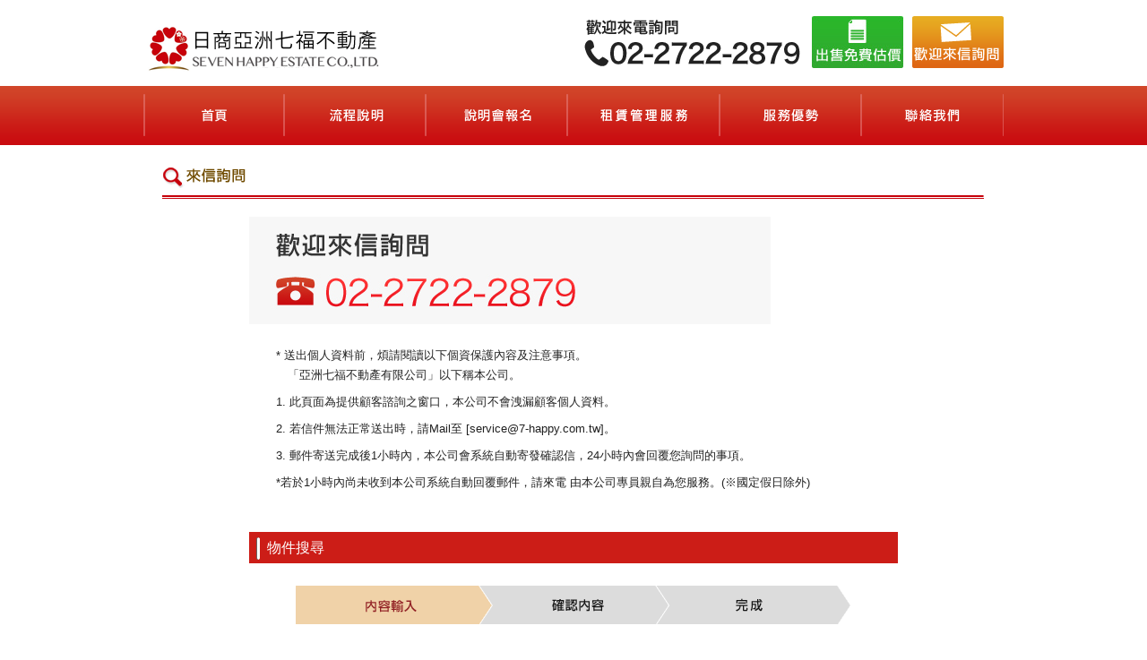

--- FILE ---
content_type: text/html; charset=UTF-8
request_url: http://www.7-happy.com.tw/invest/contact/?b=1050
body_size: 3733
content:
<!DOCTYPE HTML>
<html lang="zh-tw">
<head>
<meta charset="UTF-8" />
<title>物件搜尋｜日商亞洲七福不動產</title>
<meta name="keywords" content="日本,投資用,物件,不動產,小套房,區分所有,收租,台灣,關東,東京," />
<meta name="description" content="物件搜尋｜亞洲七福不動産股?有限公司" />
<link type="text/css" rel="stylesheet" href="../../common/css/base.css" >
<link rel="stylesheet" href="../../common/css/dpcms.css">
<script type="text/javascript" src="../../common/js/smoothscroll.js"></script>
<script src="js/input_check.js"></script>

<!--[if lt IE 9]>
<script src="../../common/js/html5shiv.js"></script>
<![endif]-->

<script type="text/javascript" src="../../common/js/jquery.js"></script>


<script>
  (function(i,s,o,g,r,a,m){i['GoogleAnalyticsObject']=r;i[r]=i[r]||function(){
  (i[r].q=i[r].q||[]).push(arguments)},i[r].l=1*new Date();a=s.createElement(o),
  m=s.getElementsByTagName(o)[0];a.async=1;a.src=g;m.parentNode.insertBefore(a,m)
  })(window,document,'script','https://www.google-analytics.com/analytics.js','ga');

  ga('create', 'UA-86283803-1', 'auto');
  ga('send', 'pageview');

</script>
</head>

<body>
<header id="top">
	<div class="logoarea opa">
		<div class="logobox">
			<p>最貼近台灣人日本不動產投資需求的公司</p>
			<h1><a href="/"><img src="../../common/img/logo.png" alt="亞洲七福不動產股份有限公司"></a></h1>
		</div>
				<a href="/contact/"><img class="right mailposi " src="../../common/img/btn_inquiry.png" width="102" height="58" alt="メールでの聯絡我們
"></a>
				<a href="/pre/"><img class="right mailposi " src="../../common/img/btn_satei.jpg" width="102" height="58" alt="売却価格査定"></a>
				<dl class="head_tel">
			<dt>02-2722-2879</dt>
			<dd>営業時間 10：00～20：00（年中無休）</dd>
		</dl>
	</div>
	<nav>
		<ul>
<li><a href="/" class="gnav_a" title="首頁(ホーム)"> 首頁(ホーム)</a></li>
<li><a href="/flow/" class="gnav_b" title="流程說明(契約の流れ)">流程說明(契約の流れ)</a></li>
<li><a href="/seminar/" class="gnav_c" title="說明會報名(セミナーのご案内)">說明會報名(セミナーのご案内)</a></li>
<li><a href="/service/" class="gnav_d" title="租賃管理服務(賃貸管理サービス)">租賃管理服務(賃貸管理サービス)</a></li>
<li><a href="/company/" class="gnav_e" title="服務優勢(会社案内)">服務優勢(会社案内)</a></li>
<li><a href="/contact/" class="gnav_f" title="聯絡我們
(お問合せ)">聯絡我們(お問合せ)</a></li>
		</ul>
	</nav>
</header>

<div class="wrap mt20">

					<div class="dpcms_box918">
				<h1 id="h1_matomete">物件搜尋</h1>

				<div class="contents2">
		<div class=" mt20 mb20">
		<img src="../../common/img/contact_img02.jpg" ></div>
				<div class="search_merit2">
				<ul>
<li>* 送出個人資料前，煩請閱讀以下個資保護內容及注意事項。<br>
   「亞洲七福不動產有限公司」以下稱本公司。</li>
<li>1. 此頁面為提供顧客諮詢之窗口，本公司不會洩漏顧客個人資料。</li>
<li>2. 若信件無法正常送出時，請Mail至 [service@7-happy.com.tw]。</li>
<li>3. 郵件寄送完成後1小時內，本公司會系統自動寄發確認信，24小時內會回覆您詢問的事項。</li>
<li>*若於1小時內尚未收到本公司系統自動回覆郵件，請來電    由本公司專員親自為您服務。(※國定假日除外)	</li>
				</ul>
				</div>

			<h2 class="ttl01">物件搜尋</h2>
<section class="contactbox">
			<section class="contactinner">
				<div class=" img_center">
				<img src="../../common/img/arrow_01.png" ></div>
				<div class="formtable_area">
				<form action="kakunin.php" method="POST" name="input_form" onSubmit="return Input_Form_Check();">
					<h3 class="ttl02">顧客資訊</h3>

	<table border="0" cellpadding="0" cellspacing="1" class="contact_02">
									<tr>
										<th>姓名<span class="hissu">【必填】</span></th>
										<td><input name="yourname" class="form_05" size="30" type="text" style="background-color:#FFFFFF;" onfocus="this.style.backgroundcolor='#FFFFCC'" onblur="this.style.backgroundColor='#FFFFFF'" onmouseover="this.style.backgroundColor='#FFFFCC'" onmouseout="this.style.backgroundColor='#FFFFFF'" />
											</td>
									</tr>
									<tr>
										<th>性別<span class="hissu">【必填】</span></th>
										<td><ul class="contact_li">
										<li><input type="checkbox" name="gender[]" id="gender[1]" value="先生" /><label for="gender[1]">先生</label></li><li><input type="checkbox" name="gender[]" id="gender[2]" value="小姐" /><label for="gender[2]">小姐</label></li>

										</ul></td>
									</tr>
									<tr>

										<th>聯絡方式<span class="hissu">【必填】</span></th>
										<td><ul class="contact_li">
										<li><input type="checkbox" name="toi[]" id="toi[1]" value="郵件" /><label for="toi[1]">郵件</label></li><li><input type="checkbox" name="toi[]" id="toi[2]" value="電話" /><label for="toi[2]">電話</label></li>

										</ul></td>
									</tr>

									<tr>
										<th>郵件地址</th>
										<td><input name="mail" class="form_05" size="30" type="text" style="background-color:#FFFFFF;" onfocus="this.style.backgroundcolor='#FFFFCC'" onblur="this.style.backgroundColor='#FFFFFF'" onmouseover="this.style.backgroundColor='#FFFFCC'" onmouseout="this.style.backgroundColor='#FFFFFF'" />
											</td>
									</tr>

									<tr>
									<th>聯絡電話</th>
									<td><input name="tel" class="form_05" size="30" type="text" style="background-color:#FFFFFF;" onfocus="this.style.backgroundcolor='#FFFFCC'" onblur="this.style.backgroundColor='#FFFFFF'" onmouseover="this.style.backgroundColor='#FFFFCC'" onmouseout="this.style.backgroundColor='#FFFFFF'" />

											<p>希望聯絡時間</p>
												<p class="hyo_shosai02">
												<select name="time_kara">
														<option value="">▼選擇</option>
														<option value="0">0</option>
														<option value="1">1</option>
														<option value="2">2</option>
														<option value="3">3</option>
														<option value="4">4</option>
														<option value="5">5</option>
														<option value="6">6</option>
														<option value="7">7</option>
														<option value="8">8</option>
														<option value="9">9</option>
														<option value="10">10</option>
														<option value="11">11</option>
														<option value="12">12</option>
														<option value="13">13</option>
														<option value="14">14</option>
														<option value="15">15</option>
														<option value="16">16</option>
														<option value="17">17</option>
														<option value="18">18</option>
														<option value="19">19</option>
														<option value="20">20</option>
														<option value="21">21</option>
														<option value="22">22</option>
														<option value="23">23</option>
														<option value="24">24</option>
													</select>
												　
												時～
												<select name="time_made">
														<option value="">▼選擇</option>
														<option value="0">0</option>
														<option value="1">1</option>
														<option value="2">2</option>
														<option value="3">3</option>
														<option value="4">4</option>
														<option value="5">5</option>
														<option value="6">6</option>
														<option value="7">7</option>
														<option value="8">8</option>
														<option value="9">9</option>
														<option value="10">10</option>
														<option value="11">11</option>
														<option value="12">12</option>
														<option value="13">13</option>
														<option value="14">14</option>
														<option value="15">15</option>
														<option value="16">16</option>
														<option value="17">17</option>
														<option value="18">18</option>
														<option value="19">19</option>
														<option value="20">20</option>
														<option value="21">21</option>
														<option value="22">22</option>
														<option value="23">23</option>
														<option value="24">24</option>
													</select>
												　
												時</p></td>
									</tr>
									<tr>
										<th>聯絡地址</th>
										<td><input name="address" class="form_05" size="30" type="text" style="background-color:#FFFFFF;" onfocus="this.style.backgroundcolor='#FFFFCC'" onblur="this.style.backgroundColor='#FFFFFF'" onmouseover="this.style.backgroundColor='#FFFFCC'" onmouseout="this.style.backgroundColor='#FFFFFF'" />
											</td>
									</tr>
									</table>


					<h3 class="ttl02 mt20">詢問内容</h3>
					<table border="0" cellpadding="0" cellspacing="1" class="contact_02">
									<tr>
										<th>主旨
												<span class="hissu">【必填】</span></th>
										<td><input name="content" class="form_05" size="30" type="text" style="background-color:#FFFFFF;" onfocus="this.style.backgroundcolor='#FFFFCC'" onblur="this.style.backgroundColor='#FFFFFF'" onmouseover="this.style.backgroundColor='#FFFFCC'" onmouseout="this.style.backgroundColor='#FFFFFF'" />
										</td>
									</tr>
									<tr>
										<th>内容</th>
										<td>
												<textarea rows="10" cols="50" name="detail"></textarea></td>
									</tr>
							</table>
					<div class=" imgcen spanblock">
					<span class="mb20"><input type="checkbox" name="agree" id="agree" value="1" />※當您按下確認按鈕後，代表您同意本站之<a href="/privacy/" target="_blank">個人資料保護方針</a></span>
					<!--btn-->
							<input type="image" alt="入力内容を確認する" src="../../common/img/btn_01.jpg" onmouseover="this.src='../../common/img/btn_01_on.jpg'" onmouseout="this.src='../../common/img/btn_01.jpg'"/></div>
									</form>
				</div>
			</section><!--/.contactinner-->
			</section>


			<!--/.contentbox-->

	<!--/.inner--></div>
	<!--/bukkenshosai_box02-->
			</div><!--/box918-->


	</div><!--/.wrapper-->

<div class="page_top"><a href="#top"><img src="../../common/img/btn_totop.gif" alt="このページの先頭に戻る" width="130" height="16"></a></div>
<footer>

<div class="footer_inner">
	<ul>
<li><a href="/"> 首頁</a></li>
<li><a href="/flow/">流程說明</a></li>
<li><a href="/seminar/">說明會報名</a></li>
<li><a href="/service/">租賃管理服務</a></li>
<li><a href="/company/">服務優勢</a></li>
<li><a href="/contact/">聯絡我們</a></li>

	</ul>

	<p class="copyright">公司所在地 : 臺北市信義區光復南路495號8樓之2<br>
電話 : 02-2722-2879 | 傳真 : 02-2722-2239<br>
Copyright &copy; 亞洲七福不動產股份有限公司 All Rights Reserved.</p>
</div>
</footer><!--.footer_inner-->
<div id="fb-root"></div>
<div id="fb-root"></div>
<script>(function(d, s, id) {
  var js, fjs = d.getElementsByTagName(s)[0];
  if (d.getElementById(id)) return;
  js = d.createElement(s); js.id = id;
  js.src = "//connect.facebook.net/ja_JP/sdk.js#xfbml=1&version=v2.7";
  fjs.parentNode.insertBefore(js, fjs);
}(document, 'script', 'facebook-jssdk'));</script>
</body>
</html>


--- FILE ---
content_type: text/css
request_url: http://www.7-happy.com.tw/common/css/base.css
body_size: 8279
content:
@charset "utf-8";
/*-----------------------------------------------
間
-----------------------------------------------*/
/*位置と状態*/
.left{
	float:left;
}
.right{
float:right;
}
.clear{
	clear:both;
}
.cen{text-align:center;}
.r{text-align:right;}
.l{text-align:left;}

.bold{
font-weight:bold;
}
/*余白*/
.m15{ margin:15px;}
.mt5{margin-top:5px;}
.mt10{margin-top:10px;}
.mt15{margin-top:15px;}
.mt18{margin-top:18px;}
.mt20{margin-top:20px;}
.mt30{margin-top:30px;}
.mt05em{margin-top:0.5em;}
.mt1em{margint-top:1em;}
.mtb20{margin:20px 0;}
.mtb15{margin:15px 0;}
.ml1em{ margin-left:1em;}
.ml2em{ margin-left:2em;}
.ml4em{ margin-left:4em;}
.ml50{ margin-left:50px;}
.mb10{ margin-bottom:10px;}
.mb15{ margin-bottom:15px;}

.mb20{ margin-bottom:20px;}
.mb30{ margin-bottom:30px;}
.mb23{ margin-bottom:23px;}
.mb05em{margin-bottom:0.5em;}
.mb1em{margin-bottom:1em;}
.mb2em{margin-bottom:2em;}
.mb3em{margin-bottom:3em;}
.mr10{ margin-right:10px;}
.mr20{ margin-right:20px;}

.mlr20{
	margin-left:20px;
	margin-right:20px;
	}
.pb1em{padding-bottom:1em;}
.pb2em{padding-bottom:2em;}

.pt05em{padding-top:0.5em;}
.pt10{ padding-top:10px}
.pt20{ padding-top:20px}
.f14{font-size:14px;}
.f16{font-size:16px;}

.btnposi{
	margin:3em auto;
	text-align:center;
	display:block;
	}

.pem p{
	margin-bottom:1em;}
/*-----------------------------------------------
キーワード検索結果
-----------------------------------------------*/
.gsc-control-cse .gs-spelling,
.gsc-control-cse .gs-result .gs-title,
.gsc-control-cse .gs-result .gs-title * {
font-size: 15px !important;
line-height:20px;
padding-bottom:5px;
}
/*-----------------------------------------------
初期リセット
-----------------------------------------------*/
article, aside, dialog, figure, footer, header, menu, nav, section{
display: block;
margin:0;
padding:0;
}
body{
width:100%;
min-width:960px;
line-height:1.7;
font-size:13px;
padding:0;
margin:0;
font-family:Verdana,Arial,"メイリオ",Meiryo,"ヒラギノ角ゴPro W3","Hiragino Kaku Gothic Pro","ＭＳ Ｐゴシック", 'PMingLiU',sans-serif;
color:#222;
}

ul, ol, dl,dt,dd,div,ol,ul,li{
padding: 0;
margin: 0;
}
h1, h2, h3, h4, h5, h6, p{
margin:0;
padding:0;
font-weight:normal;
font-size:100%;
}
li{list-style-type:none;}

textarea{font-size:100%;}

a{outline:none;border:0;}

img{vertical-align: middle;border:0;}

.opa a:hover img{
	opacity:0.5;
	filter: alpha(opacity=50);
	-ms-filter: "alpha( opacity=50 )";
}

a:hover img,
input[type="image"]:hover{
	opacity:0.5;
	-moz-opacity: 0.5;
	filter: alpha(opacity=50);
	-ms-filter: "alpha( opacity=50 )";
}



a:link{
color:#1b71b8;
text-decoration:underline;
}
a:visited{
color:#1b71b8;
text-decoration:underline;
}
a:hover{
color:#e50202;
text-decoration:underline;
}
a:active{
color:#1b71b8;
text-decoration:underline;
}
table {
	border-collapse:collapse;
	border-spacing:0;
}
input[type=radio],
input[type=checkbox] {
display: inline-block;
margin-right: 3px;
}
/*-----------------------------------------------
header
-----------------------------------------------*/
header{
	width:100%;
	height:162px;
	margin:0 auto;
	background-color:#fff;
}
.logoarea{
	width:960px;
	height:82px;
	overflow:hidden;
	margin:0 auto 14px auto;
}
.logobox{
	width:350px;
	float:left;}
.logobox p{
	font-size:12px;
	margin:5px 0 0 0;
	line-height:13px;
	color:#FFFFFF;
	margin-bottom:5px;
	}
.tantou{
	text-indent:100%;
	white-space:nowrap;
	overflow:hidden;
	width:220px;
	height:80px;
	background:url(../img/tantou.png) no-repeat;
	float:right;
	margin-top:12px;
	}
.head_tel{
	text-indent:100%;
	white-space:nowrap;
	overflow:hidden;
	width:248px;
	height:80px;
	background:url(../img/head_tel.png) no-repeat;
	float:right;
	margin:18px 0 0 10px;
	}
.topbtnarea ul{
	overflow:hidden;
	clear:both;
	height:24px;
	margin:0 0 0 7px;
	}
.topbtnarea li{
	float:left;
	margin:0 8px 0 0;
}
.mailposi{
	margin:18px 0 0 10px;
}
/*ナビ*/
nav{
	width:100%;
	margin:0 auto;
	height:66px;
	background:url(../img/nav_bg.png) repeat-x;
}

nav ul{
	clear: both;
	width: 960px;
	height: 40px;
	margin:0 auto;
	text-align:center;
	display:block;
}
nav ul li {
	float: left;
	height: 40px;
}


/*CSSスプライト使用*/
nav ul li a {
	display: block;
	height: 66px;
	background: url(../img/nav.png) no-repeat;
	text-indent: 100%;/*要素の幅分*/
	white-space: nowrap;/*改行禁止ではみ出させる*/
	overflow: hidden;/*はみ出た分を非表示*/
}

nav ul li a.gnav_a{
	width:158px;
	background-position: 0 0;
}
nav ul li a.gnav_a:hover {
	background-position: 0 -66px;
}

nav ul li a.gnav_b{
	width:158px;
	background-position: -158px 0;
}
nav ul li a.gnav_b:hover {
	background-position: -158px -66px;
}

nav ul li a.gnav_c{
	width:158px;
	background-position: -316px 0;
}
nav ul li a.gnav_c:hover {
	background-position: -316px -66px;
}

nav ul li a.gnav_d{
	width:170px;
	background-position: -474px 0;
}
nav ul li a.gnav_d:hover {
	background-position: -474px -66px;
}

nav ul li a.gnav_e{
	width:158px;
	background-position: -644px 0;
}
nav ul li a.gnav_e:hover {
	background-position: -644px -66px;
}

nav ul li a.gnav_f{
	width:158px;
	background-position: -802px 0;
}
nav ul li a.gnav_f:hover {
	background-position: -802px -66px;
}



/*-----------------------------------------------
top
-----------------------------------------------*/
.mainimg{
	margin-right:auto;
	margin-left:auto;
	display:block;
	}
.news{
	border:solid 1px #CCC;
-moz-border-radius: 5px;
-webkit-border-radius: 5px;
-o-border-radius: 5px;
-ms-border-radius: 5px;
margin-bottom:30px;
margin-right:19px;
}

.newsttl{
background: -webkit-gradient(linear, left top, left bottom, color-stop(0.87, #e1e1e0), color-stop(0.00, #FFF));
background: -webkit-linear-gradient(top, #FFF 0%, #e1e1e0 87%);
background: -moz-linear-gradient(top, #FFF 0%, #e1e1e0 87%);
background: -o-linear-gradient(top, #FFF 0%, #e1e1e0 87%);
background: -ms-linear-gradient(top, #FFF 0%, #e1e1e0 87%);
background: linear-gradient(to bottom, #FFF 0%, #e1e1e0 87%);
			-moz-border-top-left-radius: 5px;
		 -webkit-border-top-left-radius: 5px;
	   -o-border-border-top-left-radius: 5px;
-ms-border-radiusborder-top-left-radius: 5px;

	 -moz-border-top-right-radius: 5px;
  -webkit-border-top-right-radius: 5px;
-o-border-border-top-right-radius: 5px;
	  -ms-border-top-right-radius: 5px;
padding:10px;
}
/*最新情報*/
.topics{
	margin-bottom:30px;}

.topics h2{
	margin:0 24px 20px 0;
	width:726px;
	height:50px;
	background:url(../../img/contents_topics.jpg) no-repeat;
	}
.hiduketxt{
	margin:20px 24px 10px 10px;
}
.scrollw{
	overflow:auto;
	width:700px;
	height:250px;
}
.hiduketxt dl{
	margin:10px;
	line-height:1.5;
}
.hiduketxt dt{
	background-color:#e0ebfa;
	clear:both;
	float:left;
	width:7em;
	margin:0 0 1em;
	padding-left:0.5em;
}
.hiduketxt dd{
	margin:0 0 1em;
	border-bottom:1px dashed #aaa;
	padding:0 0 1em 8.5em;
}

.hiduketxt dd:last-child{
	border-bottom:none;}

.hiduketxt dd a:link{color:#1b71b8; text-decoration: underline;}
.hiduketxt dd a:visited{color:#1b71b8;text-decoration:underline;}
.hiduketxt dd a:hover{color:#1b71b8;text-decoration:none;}
.hiduketxt dd a:active{color:#1b71b8;text-decoration:underline;}

/*お客様の声*/
.voice{
	margin:5px 0 30px 0;}
.ttlvoice{
	width:724px;
	height:71px;
	margin:0 0 5px 0;
	background:url(../img/top_ttl_voice.png) no-repeat;
	text-indent:100%;
	white-space:nowrap;
	overflow:hidden;

}
.area_voice{
	width:724px;
	overflow:hidden;
	margin:0 10px 0 4px;
}
.area_voice img{
	margin:6px 2px;
}
.area_voice ul li{
	width:230px;
	height:243px;
	display:inline-block;
	margin:0 12px 0 0;
}
.area_voice ul li:last-child{
	margin-right:0;}

.area_voice ul li img{
	width: 100%;
}
.area_voice dl{
	margin:0 8px 8px 8px;
	font-size:12px;
}

.area_voice dt{
	margin:0.2em 0 0.5em 0;
	width: 9em;
	padding-left: 5px;
}
.area_voice dd{
	margin-bottom: 0.8em;
}
.othert_voice{
	margin:10px 0;
	text-align:right;
}
div.s_osusume{
border:2px solid #c6efb4;
padding:2px;
}

/*最新物件*/
.newbukken{
	width:724px;
	margin:0 0px 35px 0;
	overflow:hidden;
}

.ttlnewbukken{
	width:724x;
	height:71px;
	margin:0 0 0 0;
	background:url(../img/top_whats_new.png) no-repeat;
	margin-bottom:5px;
	text-indent:100%;
	white-space:nowrap;
	overflow:hidden;
	}

.bukken_00 {
	overflow:hidden;
	width:714px;
	margin-left:10px;
	letter-spacing: -0.4em;
}
.bukken_00 .title{
	margin-bottom: 7px;
	padding-left: 7px;
	border-left: 3px solid #C8000B;
	font-size: 0.9em;
	line-height: 1.2;
	text-align: left;
	height:28px;
	
}
.bukken_img {
	width: 100%;
}
.bukken_img td {
	text-align:center;
	width:154px;
	height:115px;
	vertical-align:middle;
}
.bukken_img td a{
	display: table-cell;
	width: 154px;
	height: 154px;
	padding: 5px;
	border: 1px solid #ddd;
	vertical-align: middle;
	text-align: center;
}
.bukken_img td a img{
	max-width: 154px;
	max-height:154px;
	width: auto;
	height: auto;
	}
.bukken_00 li {
	position: relative;
	display: inline-block;
	width:170px;
	padding:3px 0 35px;
	margin:8px 4px 20px 4px;
	vertical-align: top;
	letter-spacing: normal;
}
.bukken_00 li .btn-detail{
	position: absolute;
	bottom:0;
	left:0;
}
.bukken_01 {
	color:#003366;
	font-size:11px;
	line-height:13px;
	padding:3px;
	margin:3px 0 0 0;
}
.bukken_01 p{
	line-height: 1.5;
}
.bukken_top{
	border-bottom:1px dotted #ccc;
}
.bukken_02 {
	color:#333;
	font-size:10px;
	height:30px;
	padding:3px;
}
.bukken_03 {
	width:165px;
	overflow:hidden;
	margin-bottom:3px;
	margin-top: 5px;
}
.bukken_03_l {
	float:left;
	width:110px;
	height:auto;
	line-height:16px;
	margin-top:2px;
}
.bukken_03_l p {
	color:#C00;
}
.bukken_03_l span {
	font-weight:bold;
	font-size:16px;
}
.bukken_03_r {
	float:right;
	width:42px;
	height:auto;
	font-size:10px;
	margin:5px 0 0 0;
}
.bukken_04{
	height:22px;
	border-left: solid 4px #0069c8;
	font-size:12px;
	font-weight:bold;
	line-height:13px;
	padding-left:5px;
	margin-bottom:4px;}
/*topics*/
.topicsbox{
	background-color:#FDF5EA;
	margin-bottom:30px;
	text-align:center;
	}

.topicsbox dl{
width:700px;
overflow:hidden;
padding:10px 0 20px 0;
text-align:left;
margin:0 0 0 10px;
}
.topicsbox dl dt{
clear:both;
float:left;
width:90px;
margin:0 0 6px 14px;
}

.topicsbox dl dd{
margin:0 0 4px;
border-bottom:1px dotted #ddd;
padding:0 0 6px 90px;

}
	.topicsbox dl dd:last-child{/*最後のdd下線消す*/
	margin:0 0 4px;
	border-bottom:none;
	padding:0 0 2px 90px;
	}
			
.ttl_topics{
	width:724px;
	height:73px;
	background:url(../img/ttl_topics.png) no-repeat;
	}
.ttl_topics a{
	float:right;
	margin:30px 60px 0 0;
	font-size:13px;
	}	
.ttl_topics a:link{color:#C8000B; text-decoration: underline;}
.ttl_topics a:visited{color:#C8000B; text-decoration:underline;}
.ttl_topics a:hover{color:#C8000B; text-decoration: none;}
.ttl_topics a:active{color:#C8000B; text-decoration:underline;}	


.topicsarea{
	text-align:left;
	overflow:hidden;
	padding:10px;
	}
/*top検索*/
.top_search{
	width:724px;
	font-size:12px;
	overflow:hidden;
}

.top_search p{
	text-align:left;
	margin:10px;
	line-height:20px;
}
.line_searcharea{
	width:354px;
	margin:0 16px 0 0;
	float:left;
}

.ttl_line_searcharea{
	width:354x;
	height:40px;
	margin:0 0 15px 0;
	background:url(../img/contents_line_search.jpg) no-repeat;
}

.easy_search_area{
	width:354px;
	float:left;
	overflow:hidden;
}

.ttl_easy_search_area{
	width:354x;
	height:40px;
	margin:0 0 15px 0;
	background:url(../img/contents_easy_search.jpg) no-repeat;
}

.easy_searchform_bg{
	height:378px;
}
.easy_search_area h3{
	width:354x;
	height:28px;
	text-indent:100%;
	white-space:nowrap;
	overflow:hidden;
}

.line{
background:url(../img/l_ennsen_eki.jpg) no-repeat;
}

.shiryou{
background:url(../img/l_siryou.jpg) no-repeat;
}

.madoritype{
background:url(../img/l_madori.jpg) no-repeat;
}

.bukkentype{
background:url(../img/l_bukkenntype.jpg) no-repeat;
}

.mar12{
	margin:12px;
}

.form_01{
	width:150px;
	border: solid 1px #d8d8d8;
	font-size:12px;
	padding:3px;
}

.form_02{
	width:100px;
	border: solid 1px #d8d8d8;
	font-size:12px;
	padding:3px;
}
.form_03{
	font-size:12px;
	line-height:15px;
}

.form_04{
	width:204px;
	color:#aaa;
	border: solid 1px #d8d8d8;
	font-size:12px;
	line-height:12px;
	padding:6px 3px;
	height:18px;
}

.form_05{
	font-size:13px;
	line-height:18px;
	padding:0px 3px;
	height:24px;
}
.form_06{
	font-size:13px;
	line-height:18px;
	padding:10px 3px;
	height:24px;
	margin-top:5px;
}
.keyword_search{
	width:723px;
	height:42px;
	margin:18px 0 28px 0;
	background:url(../img/contents_keyword.jpg) no-repeat;
	overflow:hidden;
}

/* form */

button, fieldset, form, input, label, legend, select, textarea {
	font-family:inherit;
	font-size:100%;
	font-style:inherit;
	font-weight:inherit;
	margin:0;
	padding:0;
	vertical-align:middle;
}

.formw{	margin:5px 10px 0 370px;}
.kodawari_search{
	width:750px;
	overflow:hidden;}

.kodawari_search h2{
	margin:0 24px 20px 0;
	width:726x;
	height:50px;
	background:url(../../img/contents_high_quality.jpg) no-repeat;
	}

.kodawari_search ul{
	}

.kodawari_search li{
	float:left;
	width:354px;
	margin:0 18px 18px 0;
}

.kodawari_search li p{
	font-size:12px;
	line-height:20px;
	}

.kodawari_search li a:link{color:#1b71b8; text-decoration: underline;}
.kodawari_search li a:visited{color:#1b71b8;text-decoration:underline;}
.kodawari_search li a:hover{color:#1b71b8;text-decoration:none;}
.kodawari_search li a:active{color:#1b71b8;text-decoration:underline;}
/*main*/
.block{
  width:100%;
  position: relative;
  overflow: hidden;
  height: 380px;
}
.inner{
  width: 1280px;
  height: 380px;
  position: absolute;
  left: 50%;
  margin-left: -640px;
}
/*-----------------------------------------------
共通
-----------------------------------------------*/
.ttl01{	background:url(../img/deco_l.png) no-repeat 5px 5px;
	background-color:#CC1D17;
	height:35px;
	padding:0 0 0 20px;
	color:#FFF;
	font-size:16px;
	line-height:35px;
	}
.ttl02{
	background:#FDF6DC;
	border-left:7px solid #CC1D17;
	padding:.3em .9em;
	margin:0 0 10px 0;
	font-size:14px;
	border-bottom:1px dotted #ccc;
	color:#222;
	font-weight:bold;
	text-align:left;
	}
.ttl03{
	padding: 3px 10px;
	border: 2px solid #CC1D17;
	background-color: #FADDDE;
	color: #CC1D17;
	-webkit-border-radius: 5px;
	-moz-border-radius: 5px;
	-ms-border-radius: 5px;
	-o-border-radius: 5px;
	border-radius: 5px;
	margin-bottom: 10px;
	display: inline-block;
	}
.ttl04{	background:url(../img/icon.png) no-repeat 0px 0px;
	height:31px;
	padding:0 0 0 35px;
	color:#CC1D17;
	line-height:30px;
	font-size:22px;
	font-weight:bold;

	}
.ttl05{
	color:#CC1D17;
	font-size:120%;
	font-weight:bold;
	}
.ttl06{	background:url(../img/deco_l.png) no-repeat 5px 12px;
	background-color:#CC1D17;
	padding:5px 0 5px 20px;
	color:#FFF;
	font-size:16px;
	line-height:22px;
	}
.spanblock span{
	display:block;
	}
.path {
	width: 960px;
	height: 20px;
	line-height: 20px;
	font-size: 12px;
	margin: 10px auto;
	text-align: right;
}
.notxt{
	text-indent:100%;
	white-space:nowrap;
	overflow:hidden;}
.pem p{
	margin-bottom:1em;}
.imgcem{
	text-align:center;
	display:block;
	margin-right:auto;
	margin-left:auto;
	}
.wrapper{
	width:960px;
	margin:0 auto 2em auto;
	overflow:hidden;
}
.contents{
	float:left;
	width:724px;
}
.contents2
{
	margin:0 auto;
	width:724px;
}
.pan {
width: 960px;
height: 40px;
line-height: 40px;
font-size: 11px;
}
/*-----------------------------------------------
footer
-----------------------------------------------*/
footer{
clear:both;
width:100%;
}
.footer_inner{
width:100%;
margin:0 auto;
background-color:#e6e6e6;
}
	.page_top{/*このページのトップへ*/
	width:960px;
	margin:0 auto;
	text-align:right;
	display:block;

	}
	.page_top img{
		float:right;
	width:130px;
	height:16px;
	margin:0 0 10px 0;
		}
.footer_inner ul{
width:960px;
clear:both;
margin:0 auto;
display:block;
text-align:center;
padding:10px 0;
}
.footer_inner ul li{
	display:inline-block;
}
.footer_inner ul li a{
padding:0 12px 0;
border-right:1px solid #666;
font-size:11px;
color:#666;
}
	.footer_inner ul li:first-child{
	border-left:1px solid #666 ;
	font-size:11px;
	display:inline;
	}
.footer_inner ul li a:link{color:#666; text-decoration:none;}
 .footer_inner ul li a:visited{color:#666;text-decoration:none;}
 .footer_inner ul li a:hover{color:#933;text-decoration: underline;}
 .footer_inner ul li a:active{color:#666;text-decoration:none;}

.copyright{
clear:both;
color:#fff;
text-align:center;
font-size:11px;
line-height:18px;
background-color:#C8000B;
padding:10px;
}

/*-----------------------------------------------
sidemenu
-----------------------------------------------*/
.sidemenu{
	float:right;
	width:214px;
	overflow:hidden;
}

.sidemenu img{
	margin:0 0 20px 0;
}

.sidemenu_inner{
	padding:0 0 15px 0;
}
.sidemenu_inner dl{
	margin:0 0 25px 0;
}
.sidemenu_inner dt{
	height:38px;
}
.sidemenu_inner dd{
	border-bottom:1px dashed #999;
	font-size:12px;
	height:30px;
	background:url(../img/triangle.png) no-repeat 3px 8px;
	padding:0 5px 0 20px;
	margin:10px 0 0 0;
}

.sidemenu_inner dd.b110{
	font-weight:bold;
	font-size:110%;
}

.sidemenu_inner dd.redb{
	font-weight:bold;
	font-size:110%;
	color:#FF0000;
}

.sidemenu_inner dd.redb a:link{color:#f00; text-decoration: none;}
.sidemenu_inner dd.redb a:visited{color:#f00; text-decoration:none;}
.sidemenu_inner dd.redb a:hover{color:#990000;text-decoration:underline;}
.sidemenu_inner dd.redb a:active{color:#f00; text-decoration:none;}

.sidemenu_inner dd span {
	background:url(../img/icon_osusume.png) no-repeat 0 -2px;
	margin:0 1px 0 0;
	height:27px;
	width:63px;
	white-space: nowrap;
	text-indent: 100%;
	overflow: hidden;/*テキスト非表示*/
	display:block;
	float:right;
}

.sidemenu_inner dd span.osusume02 {
	background:url(../img/icon_osusume02.png) no-repeat 0 -1px;
	margin:0 0px 0 0;
	height:28px;
	width:73px;
	white-space: nowrap;
	text-indent: 100%;
	overflow: hidden;/*テキスト非表示*/
	display:block;
	float:right;
}

.sidemenu_inner dd span.osusume03{
	background:url(../img/icon_osusume.png) no-repeat 0 -2px;
	margin:0 33px 0 0;
	height:27px;
	width:63px;
	white-space: nowrap;
	text-indent: 100%;
	overflow: hidden;/*テキスト非表示*/
	display:block;
	float:right;
}

.sidemenu_inner dd.notborder{
	border-bottom:none;
	}

.redb{
	font-weight:bold;
	font-size:110%;
	color:#FF0000;}

.sidemenu_inner dd a:link{color:#003f63; text-decoration: underline;}
.sidemenu_inner dd a:visited{color:#003f63; text-decoration: underline;}
.sidemenu_inner dd a:hover{color:#990000;text-decoration:underline;}
.sidemenu_inner dd a:active{color:#003f63; text-decoration: underline;}

.oyakusoku{
	width:198px;
	border:solid 1px #fe7e00;
	background-color:#fff6d9;
	margin-bottom:20px;
}

.greeting_text{
	padding:12px 10px 15px 10px;
	font-size:12px;
	text-align:left;
}

.greeting_text p{
	margin-bottom:1em;
}
.borderg{
	border:solid 1px #1a9806;
}
.greeting,
.tokuchou{
	margin-bottom:20px;
}
.ttlgreeting{
	background:url(../img/ttlgreeting.jpg) no-repeat;
	width:214px;
	height:36px;
	text-indent:100%;
	white-space:nowrap;
	overflow:hidden;
}

.borderg{
	border:solid 1px #1a9806;
}

.greetingbg{

text-align:center;
}

.ttltokuchou{
	background:url(../img/ttltokuchou.png) no-repeat;
	width:214px;
	height:58px;
	text-indent:100%;
	white-space:nowrap;
	overflow:hidden;
}

.tokuchoubg img,
.greetingbg img
{
	text-align:center;
	margin-bottom:0px;
	margin-left:auto;
	margin-right:auto;
	display:block;}

.tokuchoubg{
	background-color:#f4e0e7;
	width:204px;
padding:5px;
	}

.tokuchoutxt{
	margin:5px;
	line-height:1.5;}
.tokuchoutxt li{
	font-size:12px;
	line-height:1.7;
	padding-left:1.5em;
text-indent:-1.5em;
margin-bottom:0.2em;
	}

/*-----------------------------------------------
下層
-----------------------------------------------*/
/*ttl*/
.ttl_sitemap{
	width:724px;
	height:100px;
	background:url(../img/ttl_sitemap.png) no-repeat;
	text-indent:100%;
	white-space:nowrap;
	overflow:hidden;
	margin-top:6px;
	margin-bottom:20px;
	}
.ttl_contact{
	width:724px;
	height:100px;
	background:url(../img/ttl_contact.png) no-repeat;
	text-indent:100%;
	white-space:nowrap;
	overflow:hidden;
	margin-top:6px;
	margin-bottom:20px;
	}
.ttl_owner{
	width:724px;
	height:166px;
	background:url(../img/ttl_owner.jpg) no-repeat;
	text-indent:100%;
	white-space:nowrap;
	overflow:hidden;
	margin-bottom:20px;
	}
.ttl_voice{
	width:724px;
	height:166px;
	background:url(../img/ttl_voice.jpg) no-repeat;
	text-indent:100%;
	white-space:nowrap;
	overflow:hidden;
	margin-bottom:20px;
	}
.ttl_news{
	width:724px;
	height:166px;
	background:url(../img/ttl_news.jpg) no-repeat;
	text-indent:100%;
	white-space:nowrap;
	overflow:hidden;
	margin-bottom:20px;
	}
.ttl_flow{
	text-indent:100%;
	white-space:nowrap;
	overflow:hidden;
	height:1px;

	/*
	width:724px;
	height:100px;
	background:url(../img/ttl_flow.png) no-repeat;
	margin-top:6px;
	margin-bottom:20px;
	*/
	}
.ttl_topic{
	width:724px;
	height:100px;
	background:url(../img/ttl_topic.png) no-repeat;
	text-indent:100%;
	white-space:nowrap;
	overflow:hidden;
		margin-top:6px;
	margin-bottom:20px;
	}	
.ttl_privacy{
	width:724px;
	height:100px;
	background:url(../img/ttl_privacy.png) no-repeat;
	text-indent:100%;
	white-space:nowrap;
	overflow:hidden;
		margin-top:6px;
	margin-bottom:20px;
	}
.ttl_company{
	text-indent:100%;
	white-space:nowrap;
	overflow:hidden;
	height:6px
/*/
	width:724px;
	height:100px;
	background:url(../img/ttl_company.png) no-repeat;
		margin-top:6px;
	margin-bottom:20px;*/
	}
.ttl_service{
	width:724px;
	height:100px;
	background:url(../img/ttl_service.png) no-repeat;
	text-indent:100%;
	white-space:nowrap;
	overflow:hidden;
		margin-top:6px;
	margin-bottom:20px;
	}
.ttl_seminar{
	width:724px;
	height:100px;
	background:url(../img/ttl_seminar.png) no-repeat;
	text-indent:100%;
	white-space:nowrap;
	overflow:hidden;
		margin-top:6px;
	margin-bottom:20px;
	}
.ttl_voice{
	width:724px;
	height:100px;
	background:url(../img/ttl_voice.png) no-repeat;
	text-indent:100%;
	white-space:nowrap;
	overflow:hidden;
		margin-top:6px;
	margin-bottom:20px;
	}
.ttl_search	{
	width:724px;
	height:166px;
	background:url(../img/ttl_search.jpg) no-repeat;
	text-indent:100%;
	white-space:nowrap;
	overflow:hidden;
	margin-bottom:20px;
	}
.contactbox {

	padding: 5px;
	margin-bottom: 30px;
}
.contact_ttl01{
	background:url(../img/contact_ttl01.jpg) no-repeat 0 0;
	width:690px;
	height:40px;
	margin:0 0 20px 0;
	padding:0 4px 0 30px;
	color:#C8000B;
	font-size:16px;
	line-height:40px;
	font-weight:bold;
	}
.company_ttl02{
	background:url(../img/company_ttl02.jpg) no-repeat 0 0;
	width:690px;
	height:40px;
	margin:0 0 20px 0;
	padding:0 4px 0 30px;
	color:#C8000B;
	font-size:16px;
	line-height:40px;
	font-weight:bold;
	}

.contact_ttl01 span,
.company_ttl02 span,
.company_ttl02 span,
.company_ttl02 span{
	font-weight:normal;
	font-size:12px;
	float:right;
	display:inline-block;
	}

.companytable {
	width:100%;
	margin-bottom:20px;
}

.companytable th {
	font-weight: bold;
	color:#666666;
	width:20%;
	text-align: left;
	line-height: 1.5;
	vertical-align: top;
	background-color:#F9EAEF;
	padding:10px 7px;
	border-bottom:1px solid #ddd;

}
companytable th:after {
	content: "";
	background-color: #fff;
	position: absolute;
	left: 0px;
	top:-3px;
	bottom: -3px;
	height: 2px;
	width: 100%;
	padding:3px;

}
companytable th span{
	display:block;
	padding:10px 7px;
	background-color:#F9EAEF;
	margin:3px;
	}
.companytable td {
	padding: 10px;
	vertical-align: middle;
	background-color: #fff;
	line-height: 1.75em;
	text-align:left;
	border-bottom:1px solid #eee;
}
.ownerbox,
.messagebox{
	margin-bottom:20px;
	overflow:hidden;
	}

.messageboxl{
	float:left;
	width:220px;
	}
.messagebox img{
	width:200px;
	margin-right:20px;
	text-align:left;
	float:left;}
.messageboxr{
	float:left;
	width:504px;
	}
/**/
.aboutbox p{
	margin-bottom:1em;
	}
.aboutbox dl{
	}

.aboutbox dl dt{
	color:#870C15;
	font-size:110%;
	}
.aboutbox dl dd{
	margin-left:1.5em;
	margin-bottom:1.5em;
	overflow:hidden;
	}

.imgr img{
	vertical-align:top;
	float:right;
	margin:0 0 20px 20px;
}
.mapposi{
	height:300px;
	vertical-align:top;
	}
.mapposi img{
	margin:0;
	padding:0;
		vertical-align:top;

	}
.abouttable {
	width:100%;
	margin-bottom:20px;
}

.abouttable th {
	font-weight: bold;
	color:#333;
	width:20%;
	text-align: left;
	line-height: 1.5;
background-color:#eee;
	vertical-align: middle;
	border-bottom:1px solid #ccc;
}
.abouttable th p{
	display:block;
	margin:3px;
	padding: 7px;
	}
.abouttable td {
	padding: 10px;
	vertical-align: middle;
	background-color: #fff;
	line-height: 1.75em;
	text-align:left;
	border-bottom:1px solid #ccc;
}



/*-----------------------------------------------
お問合せ
-----------------------------------------------*/

.contactbox2,
.contactbox .contactbox_inner{
	padding:14px 0;
	background:#fff;
}
.oisogiposi{
	margin:0 0 0 10px;
}
.oisogiposi2{
	margin:0 0 0 120px;
}
.contactinin2{
	width:582px;
	height:174px;
	margin:10px auto;
	background:url(../img/contact_img.jpg) no-repeat;
	text-indent:100%;
	white-space:nowrap;
	overflow:hidden;
}
.contactinin{
	width:582px;
	height:174px;
	margin:10px auto;
	background:url(../img/contact_img02.jpg) no-repeat;
	text-indent:100%;
	white-space:nowrap;
	overflow:hidden;
}

.search_merit{
	margin:0 0 0 30px ;
}
.search_merit ul {
}
.search_merit li {
	list-style-type:disc;
	padding:4px 0;
}

.search_merit2{
	margin:0 0 40px 30px ;
}
.search_merit2 ul {
}
.search_merit2 li {
	padding:4px 0;
	padding-left:1em;
text-indent:-1em;
}

.formtable_area{
	text-align:center;
	margin:0 auto 30px auto;
	padding:14px 0 0 0;
}
.formtable_area p{
	text-align:left;
	}
.signarea{
	margin:0 20px 20px 20px;
	padding-top:10px;
}
.signarea ul{}

.signarea li{
	background-color:#FFC;
	padding:10px;
	margin-bottom:10px;
	overflow:hidden;
}
.signarea li img{
	margin-right:20px;
	float:left;
	background-color:#FFF;
	text-align:center;
	width:115px;
	}
.signarea li p{
	float:left;
	line-height:1.6;
	width:440px;
	text-align:left;
}
.imgcen{
	margin-left:auto;
	margin-right:auto;
	text-align:center;
	display:block;}
.img_center{
	text-align:center;
	padding:20px 0 ;
}
.contact_02 {
	width:630px;
	border:1px solid #aaa;
	margin:0 auto 30px auto;
border-collapse:collapse;
}
.contact_02 table{
	}
.contact_02 th {
	font-weight: bold;
	color:#666666;
	width:25%;
	background:#f6f6f6;
	text-align: left;
	line-height: 1.5;
	padding: 10px;
	vertical-align: middle;
	border-bottom:1px solid #aaa;
	border-right:1px solid #aaa;
}
.contact_02 td {
	padding: 10px;
	vertical-align: middle;
	background-color: #fff;
	line-height: 1.75em;
	text-align:left;
	border-bottom:1px solid #aaa;
	border-right:1px solid #aaa;
}
.hissu {
	color:#CC0000;
	font-weight:bold;
}
.error {
	color:#CC0000;
	display:block;
}
.contact_li{
	overflow:hidden;}
.contact_li li{
	float:left;
	width:200px;
	margin:0 10px 10px 0;
}
.rai_01 {
	border-left:5px solid #CC1D17;
	border-bottom:1px dotted #ccc;
	margin:10px 0 10px 0;
	padding:0;
	text-indent:10px;
}
.rai_02 {
	border-left:5px solid #CC1D17;
	border-bottom:1px dotted #ccc;
	margin:20px 0 0 0;
	padding:0;
	text-indent:10px;
}
.title02 {
	padding:5px;
	margin:0 0 10px 0;
	color:#E2165D;
	text-align:left;
	font-weight:bold;
	font-size:14px;
}
.title03 {
	background:#eee;
	border-left:5px solid #CC1D17;
	padding:.3em .9em;
	margin:0 0 10px 0;
	font-size:14px;
	color:#222;
	text-align:left;
}

.txtarea01{
	margin:10px 20px 20px 20px;}

.txtarea02{
	margin:0 0 20px 0;
	background-color:#FFF6D9;
	padding:1em;}

.servicelist ul{
	overflow:hidden;
	}

.servicelist li{
	width:200px;
	display:inline-block;
	margin:0 10px 10px 0;
	}

/*privacy*/
.privacyli01{}
.privacyli01 ul{}
.privacyli01 li{
	padding-left:2em;
text-indent:-2em;}

.privacyli02{}
.privacyli02 ul{}
.privacyli02 li{}

/**/
.flowbox{
	overflow:hidden;
	border-bottom:1px #aaa dotted;
	padding-bottom:0.5em;
	}

.flowboxl{
	float:left;
	width:420px;}

.flowboxr{
	float:right;
	width:300px;
	margin:0 0 0 0px;
}
.flowboxr img{
	width:280px;
	margin:0 0 0 20px;
	}

.flowbox02{
	overflow:hidden;
	}

.flowbox02 ul{
	overflow:hidden;
	}
.flowbox02 li{
	width:176px;
	float:left;
	overflow:hidden;
	margin-right:6px;

	}

.flowbox02 li:last-child{
		float:left;
	margin-right:0;}

.flowbox02 li img{
	width:176px;
	margin-bottom:20px;
	}


/**/
.flowbox03{
	overflow:hidden;
	}

.flowbox03 ul{
	overflow:hidden;
	margin-bottom:30px;
	}
.flowbox03 li{
	float:left;
	overflow:hidden;
	margin-right:6px;

	}
.yajirushi{
	display:table-cell;
	vertical-align:middle;
	margin:0;
	padding:0;
	position:relative;
	width:70px;
	}
.yajirushi img{
	width:70px;
	margin:220px 0 0 0;
		display: block;
	vertical-align:middle;
	}
.yajirushi2{
	display:table-cell;
	vertical-align:middle;
	margin:160px 0 0 0;
	padding:0;
	position:relative;
	width:70px;
	height:134px;
	}
.yajirushi2 img{
		width:70px;
		margin-bottom:20px;
}
.yajirushi p{
	display: table-cell;
	vertical-align: middle;
	margin: 0;}


.flowbox03 li:last-child{
		float:left;
	margin-right:0;}

.flowbox03 li img{
	}

.flowbox02 li div{
	height:px;}

.flowli01{
	width:176px;
	}
.flowli01 img{
	margin-bottom:20px;
	}
.flowli02{
	width:84px;
	}

/*seminar*/
.tablesemi{
	margin-bottom:30px ;
}
.tablesemi table{
	font-size:12px;
	color:#333;
	border:1px solid #d6d6d6;
	border-collapse:collapse;
	}


.tablesemi table th {
font-weight: normal;
text-align: left;
line-height: 1.5;
padding: 5px 7px;
vertical-align:top;
background:#eee;
border-right:1px solid #d6d6d6;
border-bottom:1px solid #d6d6d6;
}


.tablesemi table td {
padding: 5px 10px;
vertical-align:top;
background-color: #fff;
line-height: 1.75em;
text-align:left;
border-right:1px solid #d6d6d6;

border-bottom:1px solid #d6d6d6;
}

.btnArea{
	text-align:right;

	margin:5px;
	}

.pagenav{
	margin: 20px 0;
	letter-spacing: -0.4em;
	text-align: center;
}

.pagenav li{
	display: inline-block;
	margin: 0 5px;
	letter-spacing: normal;
}

.pagenav li.current{
	padding: 0 5px 2px;
	border: 1px solid #ddd;
	background-color: #c8000b;
	color: #fff;
	border: none;
}

.pagenav li a{
	display: block;
	padding: 0 5px 2px;
	-webkit-transition:all 0.15s linear;
	-moz-transition:all 0.15s linear;
	transition:all 0.15s linear;
	border: 1px solid #ddd;
	color: #000;
	text-decoration: none;
}

.pagenav li a:hover{
	background-color: #c8000b;
	color: #fff;
}

.tableservice{
	margin-bottom:30px;
	}
.tableservice table{
	font-size:12px;
	color:#333;
	border:1px solid #d6d6d6;
	border-collapse:collapse;
	}


.tableservice table th {
	width:25%;
font-weight: normal;
text-align: left;
line-height: 1.5;
padding: 5px 7px;
vertical-align:top;
background:#eee;
border-right:1px solid #d6d6d6;
border-bottom:1px solid #d6d6d6;
}


.tableservice table td {
padding: 5px 10px;
vertical-align:top;
line-height: 1.75em;
text-align:left;
border-right:1px solid #d6d6d6;

border-bottom:1px solid #d6d6d6;
}
.cell02,
.cell01{
	width:25%;
    background-color: #FCFAF7;
    background-position: center bottom;
    white-space: nowrap;
}

.cell03{
	width:50%;
	background-color: #fff;
}

.sitemap{
	font-size:16px;

	}

.sitemap ul{
	margin:0 0 0 20px;

	}
.sitemap li{
	margin-bottom:0.5em;

	}

--- FILE ---
content_type: text/css
request_url: http://www.7-happy.com.tw/common/css/dpcms.css
body_size: 7509
content:
@charset "utf-8";

.dpcms_clearfix:after{
content:".";
display:block;
clear:both;
height:0;
visibility:hidden;
}
.dpcms_clearfix{min-height:1px;}
* html .dpcms_clearfix{
height:1px;/*\*//*/
height:auto;
overflow:hidden;
/**/
}

/*-----------------------------------------------
spacer
-----------------------------------------------*/
.dpcms_mt05{margin-top:5px !important;}
.dpcms_mt10{margin-top:10px !important;}
.dpcms_mt15{margin-top:15px !important;}
.dpcms_mt20{margin-top:20px !important;}
.dpcms_mt25{margin-top:25px !important;}
.dpcms_mt30{margin-top:30px !important;}
.dpcms_mt40{margin-top:40px !important;}
.dpcms_mt45{margin-top:45px !important;}
.dpcms_mt50{margin-top:50px !important;}
.dpcms_mt55{margin-top:55px !important;}
.dpcms_mt70{margin-top:70px !important;}
.dpcms_mb10{margin-bottom:10px !important;}
.dpcms_mb20{margin-bottom:20px !important;}
.dpcms_mb30{margin-bottom:30px !important;}
.dpcms_mm05{margin-bottom:5px !important;}
.dpcms_10{margin-bottom:10px !important;}
.dpcms_cen{text-align:center !important;}
.dpcms_r{text-align:right !important;}

/*物件検索（CMS）*/
.dpcms_b{font-weight:bold;}
img{border:none;}

.dpcms_box918{
width:918px;
overflow:hidden;
margin:0 auto;
}
/*駅から検索*/
#ti_topsearch .dpcms_ts_ekikara{
float:left;
width:324px;
display:inline;
margin:0 0 10px 15px;
}
/*かんたん検索*/
#ti_topsearch .dpcms_ts_kantan{
float:left;
width:340px;
display:inline;
margin:0 0 10px 0;
}
#ti_topsearch .dpcms_ts_kantan dl{width:310px;margin:16px auto 0;}
#ti_topsearch .dpcms_ts_kantan dl dd{margin:0 0 10px 0;}
#ti_topsearch .dpcms_ts_kantan dl dd.dpcms_s_sta{padding:10px;}
#ti_topsearch .dpcms_ts_kantan dl dd.dpcms_s_chin{padding:10px;}
#ti_topsearch .dpcms_ts_kantan dl dd table{margin:2px 0 0;}
#ti_topsearch .dpcms_ts_kantan dl dd table td{padding:6px 0 0 10px;}
/*キーワード検索*/
#ti_topsearch .dpcms_ts_keyword{
clear:both;
float:left;
width:324px;
height:88px;
display:inline;
background:url(../img/dpcms_ti_keyword.jpg) no-repeat;
margin-top:31px;
}
#ti_topsearch .dpcms_ts_keyword p.dpcms_ts_keyword_ti{text-indent:-9999em;}
.dpcms_ti_google_s{margin:30px 10px;overflow:hidden;}
.dpcms_ti_google_s input{vertical-align:middle;}
/*今すぐ検索*/
.dpcms_ts_imasugu{
float:left;
width:308px;
height:64px;
display:inline;
margin:28px 0 0 10px;
}
.dpcms_top_p .asp_tt_001{
background:url(../img/dpcms_pre_title.gif) repeat-x;
height:42px;/*paddingで高さ調整 */
font-size:12px;
line-height:1.3em;
color:#fff;
padding:3px 5px 0 7px;
}
.dpcms_top_p .asp_tt_001 a:link{color:#fff !important;text-decoration:none;}
.dpcms_top_p .asp_tt_001 a:visited{color:#fff !important;text-decoration:none;}
.dpcms_top_p .asp_tt_001 a:hover{color:#fff !important;text-decoration:underline;}
.dpcms_top_p .asp_tt_001 a:active{color:#fff !important;text-decoration:none;}
.dpcms_top_p .allview {padding:10px 0 0 0;text-align:right;font-size:14px;}

/*-----------------------------------------------
沿線・駅から
-----------------------------------------------*/
h1#dpcms_h1_station{
position:static;
background:url(../img/dpcms_title_station.gif) no-repeat;
margin:5px auto;
padding:0;
width:918px;
height:35px;
}
h1#dpcms_h1_station p{
	float:left;
	width:300px;
	height:28px;
	white-space: nowrap;text-indent: 100%;overflow: hidden;
}
.dpcms_asp_ora{
clear:both;
width:870px;
height:28px;
line-height:28px;
text-indent:10px;
background:#FDF5EA;
color:#3d4ec7;
font-weight:bold;
font-size:14px;
}
.dpcms_station_box01{width:870px;margin:0 auto 30px;overflow:hidden;}
.dpcms_station_box01 ul{padding:10px 0 12px;overflow:hidden;margin:0 0 0 10px;}
.dpcms_station_box01 ul li{float:left;display:inline;margin:0 22px 14px 0 ;}
.dpcms_station_box01 ul li span{font-size:12px;margin:0 0 0 2px;}


#gaitokensu{
width:864px;
height:26px;
line-height:26px;
border:3px solid #3d4ec7;
color:#335eff;
font-size:16px;
text-indent:12px;
padding:6px 0;
}
#gaitokensu span{
font-size:30px;
color:#f00;
background:#ff0;
font-weight:bold;
margin:0 6px;
}
.dpcms_station_box01 table{
width:870px;
margin:10px auto 30px;
border:1px solid #ccc;
border-collapse:collapse;
}
.dpcms_station_box01 table th{
	width:12%;
color:#555;
background:#e4eef8;
vertical-align:middle;
text-align:center;
border-right:1px solid #ccc;
border-bottom:1px solid #ccc;
padding:10px 0;
}
.dpcms_station_box01 table td{
border-right:1px solid #ccc;
border-bottom:1px solid #ccc;
padding:10px 6px;
line-height:2.0;
}
.dpcms_station_box01 table td dl dt{
color:#3d4ec7;
font-weight:bold;
}
/*-----------------------------------------------
検索結果一覧
-----------------------------------------------*/
h1#dpcms_h1_result{
position:static;
background:url(../img/dpcms_title_list.gif) no-repeat;
margin:5px auto;
padding:0;
width:918px;
height:45px;
}
h1#dpcms_h1_result p{
	float:left;
	width:300px;
	height:28px;
	white-space: nowrap;text-indent: 100%;overflow: hidden;
}

.dpcms_ichiran_ri{
overflow:hidden;
margin:0 20px 0 20px ;
width:918px;
}
.dpcms_hyojicustom{
/*width:650px;*/
padding:0 0 14px 0;
overflow:hidden;
}
.dpcms_hyojicustom p,
.dpcms_hyojicustom div{
float:left;
display:inline;
}
.dpcms_hyojicustom p{margin:0;padding:0;}
.dpcms_hyojicustom .dpcms_cus_all{font-weight:bold;}
.dpcms_hyojicustom .dpcms_cus_all span{color:#3d4ec7;font-size:18px;margin:0 4px 0 0;}
.dpcms_hyojicustom .dpcms_cus_all span.cus_norm{font-size:14px;color:#333;font-weight:normal;}
.dpcms_hyojicustom .dpcms_cus_kara{margin:5px 5px 0 0;}
.dpcms_hyojicustom p.dpcms_no12345{margin:6px 0 0 10px;float:right;display:inline;}

.dpcms_ichi_checkarea{
clear:both;
/*width:654px;*/
background:#eee;
padding:8px;
height:22px;
}
.dpcms_ichi_checkarea div{
float:left;
display:inline;
height:22px;
line-height:22px;
}
.dpcms_ichi_checkarea .dpcms_checkfv{
float:right;
display:inline;
width:435px;
font-size:14px;
font-weight:bold;
}
.dpcms_ichi_checkarea .dpcms_checkfv input{
font-family:inherit;
font-size:100%;
font-style:inherit;
font-weight:inherit;
margin:0;
padding:0;
vertical-align:top;
}
.dpcms_ichi_checkarea .dpcms_checkfv img{vertical-align:top;}
.dpcms_ichiran_ri table{
	width:654px;
	border:1px solid #ccc;
	border-collapse:collapse;
	margin:8px 0;
	font-size:12px;
}
.dpcms_ichiran_ri table th{border-right:1px solid #ccc;border-bottom:1px solid #ccc;padding:0;background:#e7e7e7;font-weight:normal;}
.dpcms_ichiran_ri table td{border-right:1px solid #ccc;border-bottom:1px solid #ccc;padding:0 0 10px 0;
	font-family:"ＭＳ Ｐゴシック", Osaka, "ヒラギノ角ゴ Pro W3", sans-serif, "メイリオ";
	line-height:1.5;
}

.dpcms_ichiran_ri table .check{width:25px;text-align:center;background:#e7e7e7;}
.dpcms_ichiran_ri table .dpcms_photo{width:67px;text-align:center;padding:4px;}
.dpcms_ichiran_ri table .dpcms_photo img{width: 100%;border:1px solid #ccc;}
.dpcms_ichiran_ri table .dpcms_moyori{width:200px;padding:4px;vertical-align:top;}
.dpcms_ichiran_ri table .dpcms_rimawari{width:56px;padding:4px;vertical-align:top;word-break:break-all;}
.dpcms_ichiran_ri table .dpcms_money{width:56px;padding:4px;vertical-align:top;}
.dpcms_ichiran_ri table .dpcms_menseki{width:97px;padding:4px;vertical-align:top;}
.dpcms_ichiran_ri table .dpcms_shubetsu{width:96px;padding:4px;vertical-align:top;}
.dpcms_iejoho{
float:left;
width:240px;
display:inline;
margin:8px 0 0 20px;
}
.dpcms_iejoho .dpcms_na{font-weight:bold;}
.dpcms_koushinbi img{vertical-align:top;}
a.dpcms_oraicon{
background:url(../img/dpcms_orange_ya01.gif) no-repeat;
padding:0 0 0 16px;
}
.dpcms_ielink{
float:right;
width:370px;
display:inline;
margin:10px 10px 0 0;
text-align:right;
}
.dpcms_ielink img{vertical-align:middle;}

.dpcms_ielink a{
	margin:0 0 0 6px;
}
/*左側*/
.dpcms_ichiran_le{
float:left;
width:220px;
display:inline;
overflow:hidden;
margin:0 0 30px 30px;
padding:0;
font-size:13px;
}

#selectStation{width:220px;margin:0 0 20px 0;}
#selectStation h2{margin:0;padding:0;}
#selectStation .dpcms_konoeki{border:2px solid #3d4ec7;overflow:hidden;padding:2px 4px 6px;}
#selectStation .dpcms_konoeki dl dt{color:#3d4ec7;font-weight:bold;margin:6px 0 0 0;}
#selectStation .dpcms_konoeki dl dd{color:#333;margin:0 0 0 4px;}
#pickupShitei{width:220px;}
#pickupShitei h2{margin:0;padding:0;}
#pickupShitei .dpcms_konojoken{border:2px solid #94ce28;overflow:hidden;padding:2px 4px 14px;}
#pickupShitei .dpcms_konojoken dl{margin:0 4px 16px;}
#pickupShitei .dpcms_konojoken dl dt{color:#4d8906;border-bottom:1px solid #ccc;margin:16px 0 6px 0;}
#pickupShitei .dpcms_konojoken dl dd input{vertical-align:middle;}
#pickupShitei .dpcms_konojoken p{margin:10px 0 0 0;color:#3d4ec7;}

.dpcms_px12{font-size:12px; line-height:1;}
.dpcms_pr_px12{font-size:12px;margin-bottom:20px;margin-left:10px;}
.dpcms_show{font-size:13px;font-weight:bold;}
.dpcms_show_bk{background:#ff9;}
/*左のキーワード検索*/
.dpcms_ichi_le_keyword{
width:208px;
height:88px;
background:url(../img/dpcms_ichi_le_keyword_bk.jpg) no-repeat;
margin:0;
}
.dpcms_ichi_le_keyword p{text-indent:-9999em;}
.dpcms_ichi_le_keyword_g{margin:30px 4px;overflow:hidden;}
.dpcms_ichi_le_keyword_g input{vertical-align:middle;}
/*-----------------------------------------------
物件詳細
-----------------------------------------------*/
.dpcms_bukkenshosai_box01{
width:918px;
overflow:hidden;
margin:0 auto;
padding:0 0 14px 0;
background:url(../img/dpcms_sikiri_oraki.gif) repeat-x center bottom;
}
.dpcms_bukkenshosai_box01 .dpcms_bkkenle{
float:left;
display:inline;
width:910px;
}
h1#h1_bukkenshosai{
position:static;
background:url(../img/dpcms_detail_title_bk.gif) no-repeat 0 6px;
padding:0;
font-size:18px !important;
color:#704b00;
font-weight:bold;
padding:0 0 10px 22px;
margin:0 0 5px 0;
}

h2#h2_bukkenshosai{
position:static;
padding:0;
font-size:16px !important;
color:#CC3300;
font-weight:bold;
padding:0 0 0 22px;
margin:0 0 0px 0;
}

h3#h3_bukkenshosai{
position:static;
padding:0;
font-size:14px !important;
color:#CC3300;
font-weight:bold;
padding:0 0 0 22px;
margin:0 0 14px 0;
}

.dpcms_bukkenshosai_box01 .dpcms_bkkenle p{margin:0 0 0 24px;padding:0 0 2px 0;}
.dpcms_bukkenshosai_box01 .dpcms_bkkenle p img{vertical-align:-0.25em;margin:0 0 0 4px;}




.comment{
-webkit-border-radius: 5px;
-moz-border-radius: 5px;
-ms-border-radius: 5px;
-o-border-radius: 5px;
border-radius: 5px;
background-color:#CFE5ED;
margin:20px;
min-height:300px;
}
.comment p{padding:10px;}
.comment_close{text-align:center;font-size:12px;margin:5px auto;}
.dpcms_bukkenshosai_box02{
clear:both;
width:918px;
overflow:hidden;
margin:12px auto;
padding:0 0 14px 0;
}
.dpcms_bpointle{
float:left;
display:inline;
width:546px;
}
.dpcms_bpointle table{
width:546px;
border:1px solid #ccc;
border-collapse:collapse;
margin:10px 0;
font-size:12px;
}
.dpcms_bpointle table th{background:#e7e7e7;border-right:1px solid #ccc;border-bottom:1px solid #ccc;font-weight:normal;}
.dpcms_bpointle table td{border-right:1px solid #ccc;border-bottom:1px solid #ccc;}
.dpcms_bpointle table .dpcms_moyori{width:170px;padding:4px;vertical-align:top;}
.dpcms_bpointle table .dpcms_rimawari{width:50px;padding:4px;vertical-align:top;}
.dpcms_bpointle table .dpcms_money{width:86px;padding:4px;vertical-align:top;}
.dpcms_bpointle table .dpcms_menseki{width:86px;padding:4px;vertical-align:top;}
.dpcms_bpointle table .dpcms_shubetsu{width:102px;padding:4px;vertical-align:top;}
.dpcms_bpointri{float:right;display:inline;width:350px;}
input.dpcms_mailwaku{padding:6px;font-size:22px;color:#000;font-weight:bold;}
/*詳細写真01*/
table#photobox{
float:right;
width:660px;
border:1px solid #eee;
border-collapse:collapse;
}
table#photobox td.dpcms_gazo{
width:560px;
height:550px;
vertical-align:middle;
text-align:center;
}
table#photobox td.dpcms_gazo img{border:1px solid #555;}
table#photobox td.dpcms_bun{
background:#d8d8d8;
height:30px;
line-height:34px;/*調整*/
vertical-align:top;
padding:4px 10px;
font-weight:bold;
}
table#photobox td.dpcms_bun p{float:left;display:inline;}
table#photobox td.dpcms_bun img{float:right;display:inline;}
#thumb{float:left;width:240px;margin:0;}
#thumb p{
font-size:12px;
background:#d8d8d8;
width:60px;/*調整*/
padding:0 2px;
margin:2px 0 0 0;
}
#thumb .dpcms_mame{margin-bottom:20px;width:225px;}

/*物件概要の表*/
table.dpcms_bukk_ta01{
width:900px;
border:1px solid #ccc;
border-collapse:collapse;
margin:8px auto;
table-layout:fixed;
}
table.dpcms_bukk_ta01 th{
width:120px;
background:#e7e7e7;
border-right:1px solid #ccc;
border-bottom:1px solid #ccc;
padding:6px;
}
table.dpcms_bukk_ta01 td{
border-right:1px solid #ccc;
border-bottom:1px solid #ccc;
padding:6px 8px;
}
#shuhenmap{
clear:both;
width:922px;
overflow:hidden;
margin:12px auto;
padding:0 0 14px 0;
}
#shuhenmap .dpcms_shuhenmap_le{
float:left;
display:inline;
width:450px;
margin:0 0 0 6px;
}
#shuhenmap .dpcms_shuhenmap_ri{
float:right;
display:inline;
width:450px;
margin:0 6px 0 0;
}
/*詳細写真02*/
table#photobox02{
float:right;
width:590px;
border:1px solid #eee;
border-collapse:collapse;
}
table#photobox02 td.dpcms_gazo{
width:480px;
height:440px;
vertical-align:middle;
text-align:center;
}
table#photobox02 td.dpcms_gazo img{border:1px solid #eee;}
table#photobox02 td.dpcms_bun{
background:#d8d8d8;
height:30px;
line-height:34px;/*調整*/
vertical-align:top;
padding:4px 10px;
font-weight:bold;
}
table#photobox02 td.dpcms_bun p{float:left;display:inline;}
table#photobox02 td.dpcms_bun img{float:right;display:inline;}
#thumb02{float:left;width:320px;margin:0;}
#thumb02 p{
font-size:12px;
background:#d8d8d8;
width:60px;/*調整*/
padding:0 2px;
margin:2px 0 0 0;
}
#thumb02 .dpcms_mame{margin-bottom:20px;}

/*お急ぎの場合は*/
.dpcms_oisogibox{
width:100%;
overflow:hidden;
margin:0 auto 10px;
font-size:14px;
vertical-align:top;
display:table;
}
.dpcms_oisogibox .dpcms_oisogi_waku{
width:100%;
overflow:hidden;
border:1px solid #3d4ec7;
padding:14px 7px 5px 14px;
box-sizing:border-box;
}
.dpcms_oisogi_ti{
	vertical-align:top;
	text-align:center;
	background-color:#0040FF;
	background: -webkit-gradient(linear, left top, left bottom, color-stop(0.88, #2038D6), color-stop(0.00, #8394FC));
background: -webkit-linear-gradient(top, #8394FC 0%, #2038D6 88%);
background: -moz-linear-gradient(top, #8394FC 0%, #2038D6 88%);
background: -o-linear-gradient(top, #8394FC 0%, #2038D6 88%);
background: -ms-linear-gradient(top, #8394FC 0%, #2038D6 88%);
background: linear-gradient(to bottom, #8394FC 0%, #2038D6 88%);

	}
.dpcms_imle{
float:left;
display:inline;
margin:0;
}
.dpcms_oisogi_learea{
margin:0 20px 0 100px ;
vertical-align:top;
}
.dpcms_oisogi_learea p{
margin-top:15px !important;
line-height:1.6;
}
/*.dpcms_oisogi_learea p:nth-of-type(1) {
	font-weight:bold;
	font-size:14px;
	line-height:1;}*/

.dpcms_oisogi_learea p:nth-of-type(2) {
	margin-bottom:5px;}

.dpcms_oisogi_learea .dpcms_hukibk{
width:450px;
height:34px;
/*background:url(../img/dpcms_oisogi_huki_bk.gif) no-repeat;*/
margin:10px 0 0 0;
padding:6px 0 0 0;
}
	.dpcms_oisogi_learea .dpcms_hukibk span{
	color:#e17413;
	}
.dpcms_oisogibox table{
font-size:12px;
}
.dpcms_oisogibox table td{
padding:10px 0 0 0;
}
.dpcms_oisogibox table td.dpcms_td02{
padding:10px 0 0 12px;
}
	.dpcms_oisogibox table td .dpcms_tdimg{
	float:left;
	display:inline;
	width:106px;
	}
	.dpcms_oisogibox table td p{
	float:right;
	display:inline;
	width:204px;
	padding:16px 0 0 0;
	line-height:1.8;
	}
.dpcms_mlposi01{
	display: inline-block;
	margin:0 0 10px 20px !important;
	vertical-align:top;}
.dpcms_mlposi01 p{
	display:table-cell;
	margin-bottom:5px;
	vertical-align:top;
	}
.dpcms_mlposi01 span{
	color: #e17413;
	}
.dpcms_bukkenshosai_formp{
width:640px;
overflow:hidden;
margin:0 auto;
padding:0 0 0 20px;
}
.dpcms_bukkenshosai_formp ul{
margin:0;
}
.dpcms_bukkenshosai_formp li{
list-style-type:disc;
padding:4px 0;
}
.dpcms_bukkenshosai_formp li span{
color:#e17413;
font-weight:bold;
}

table.dpcms_bukkenshosai_form{
width:850px;
border:1px solid #ccc;
border-collapse:collapse;
margin:24px auto;
}
table.dpcms_bukkenshosai_form th{
width:200px;
background:#e4eef8;
border-right:1px solid #ccc;
border-bottom:1px solid #ccc;
padding:6px 0 0 14px;
text-align:left;
color:#555;
}
table.dpcms_bukkenshosai_form th img{
margin:0 14px 0 0;
}
table.dpcms_bukkenshosai_form th span{
font-size:12px;
font-weight:normal;
padding:0 0 0 50px;
}
table.dpcms_bukkenshosai_form td{
border-right:1px solid #ccc;
border-bottom:1px solid #ccc;
padding:6px 8px;
}
table.dpcms_bukkenshosai_form02{
width:570px;
border:none;
margin:0;
}
table.dpcms_bukkenshosai_form02 th{
width:104px;
background:#fff;
border-right:none;
border-bottom:none;
padding:6px 0 0 4px;
vertical-align:top;
}
table.dpcms_bukkenshosai_form02 td{
border-right:none;
border-bottom:none;
padding:6px 8px;
}
.dpcms_err_com_detail{
text-align:center;
margin:60px 0 60px 0;
}
.dpcms_form_01{
	width:150px;
	height:23px;
	padding:0 5px;
	border:solid 1px #d6d6d6;
	-webkit-box-shadow:0 0 5px rgba(0,0,0,0.2) inset;
		-moz-box-shadow:0 0 5px rgba(0,0,0,0.2) inset;
		-ms-box-shadow:0 0 5px rgba(0,0,0,0.2) inset;
		-o-box-shadow:0 0 5px rgba(0,0,0,0.2) inset;
		-box-shadow:0 0 5px rgba(0,0,0,0.2) inset;
}
.dpcms_form_02{
	width:240px;
	height:23px;
	padding:0 5px;
	border:solid 1px #d6d6d6;
	-webkit-box-shadow:0 0 5px rgba(0,0,0,0.2) inset;
		-moz-box-shadow:0 0 5px rgba(0,0,0,0.2) inset;
		-ms-box-shadow:0 0 5px rgba(0,0,0,0.2) inset;
		-o-box-shadow:0 0 5px rgba(0,0,0,0.2) inset;
		-box-shadow:0 0 5px rgba(0,0,0,0.2) inset;
}
.dpcms_form_03{
	width:390px;
	height:23px;
	line-height:23px;
	padding:0 5px;
	border:solid 1px #d6d6d6;
	-webkit-box-shadow:0 0 5px rgba(0,0,0,0.2) inset;
		-moz-box-shadow:0 0 5px rgba(0,0,0,0.2) inset;
		-ms-box-shadow:0 0 5px rgba(0,0,0,0.2) inset;
		-o-box-shadow:0 0 5px rgba(0,0,0,0.2) inset;
		-box-shadow:0 0 5px rgba(0,0,0,0.2) inset;
}
/*-----------------------------------------------
お気に入り物件
-----------------------------------------------*/
h1#dpcms_h1_favorite{
position:static;
background:url(../img/dpcms_title_mylist.gif) no-repeat;
margin:5px auto;
padding:0;
width:918px;
height:35px;
}
h1#dpcms_h1_favorite p{
	float:left;
	width:300px;
	height:28px;
	white-space: nowrap;text-indent: 100%;overflow: hidden;
}
.dpcms_hyojicustom_f{
width:918px;
margin:14px auto;
padding:0;
overflow:hidden;
}
.dpcms_hyojicustom_f .dpcms_cus_kara{margin:0 10px;}
.dpcms_f_checkarea{
clear:both;
width:918px;
background:#eee;
padding:8px;
height:22px;
}
.dpcms_f_checkarea div{float:left;display:inline;}
.dpcms_allchecks input{vertical-align:middle;}
.dpcms_f_checkarea .dpcms_checkfv{
float:left;
display:inline;
width:446px;
font-weight:bold;
margin:0 20px;
padding:0 10px 4px;
}
.dpcms_f_checkarea .dpcms_checkfv img{vertical-align:-0.25em;}

table.dpcms_fv{
width:918px;
border:1px solid #ccc;
border-collapse:collapse;
margin:8px 0;
font-size:12px;
}
table.dpcms_fv .dpcms_check{
width:4%;
text-align:center;
background:#e7e7e7;
}

table.dpcms_fvta{
width:918px;
border:1px solid #ccc;
border-collapse:collapse;
margin:8px 0;
font-size:12px;
}
table.dpcms_fvta th{background:#e7e7e7;border-right:1px solid #ccc;border-bottom:1px solid #ccc;font-weight:normal;}
table.dpcms_fvta td{border-right:1px solid #ccc;border-bottom:1px solid #ccc;
	font-family:"ＭＳ Ｐゴシック", Osaka, "ヒラギノ角ゴ Pro W3", sans-serif, "メイリオ";
	line-height:1.5;
}
table.dpcms_fvta .dpcms_check{width:28px;text-align:center;background:#e7e7e7;}
table.dpcms_fvta .dpcms_photo{width:72px;text-align:center;padding:4px;}
table.dpcms_fvta .dpcms_photo img{border:1px solid #ccc;}
table.dpcms_fvta .dpcms_moyori{width:350px;padding:4px;vertical-align:top;}
table.dpcms_fvta .dpcms_rimawari{width:50px;padding:4px;vertical-align:top;}
table.dpcms_fvta .dpcms_money{width:100px;padding:4px;vertical-align:top;}
table.dpcms_fvta .dpcms_menseki{width:120px;padding:4px;vertical-align:top;}
table.dpcms_fvta .dpcms_shubetsu{width:140px;padding:4px;vertical-align:top;}

.dpcms_ichiran_ri table .dpcms_photo{
	width:70px;
	max-width:70px;
	min-width:70px;
}

.dpcms_ichiran_ri table .dpcms_photo a{
	display: table-cell;
	width: 115px;
	height: 115px;
	padding: 5px;
	border: 1px solid #ddd;
	vertical-align: middle;
	text-align: center;
}
.dpcms_ichiran_ri table .dpcms_photo a img{
	max-width: 115px;
	max-height:115px;
	width: auto;
	height: auto;
}

/*-----------------------------------------------
まとめて問合せ
-----------------------------------------------*/
h1#h1_matomete{
position:static;
background:url(../img/dpcms_title_contact.gif) no-repeat;
margin:5px auto;
padding:0;
width:918px;
height:35px;
text-indent:-9999em;
}

h1#h1_matomete_kakunin{
position:static;
background:url(../img/dpcms_title02_contact.gif) no-repeat;
margin:5px auto;
padding:0;
width:918px;
height:35px;
text-indent:-9999em;
}
h1#h1_matomete_soshin{
position:static;
background:url(../img/dpcms_title03_contact.gif) no-repeat;
margin:5px auto;
padding:0;
width:918px;
height:35px;
text-indent:-9999em;
}
.dpcms_t_cen{width:430px;margin:60px auto 40px;overflow:hidden;text-align:center;}
.dpcms_t_cen .dpcms_kanryo{font-size:24px;margin:0 0 20px;}
.dpcms_t_cen .dpcms_thanks{color:#f96e0a;font-weight:bold;margin:0 0 20px;}

/*-----------------------------------------------
最近見た物件
-----------------------------------------------*/
h1#dpcms_h1_saikin{
position:static;
background:url(../img/dpcms_title_recently.gif) no-repeat;
margin:5px auto;
padding:0;
width:918px;
height:35px;
}
h1#dpcms_h1_saikin p{
	float:left;
	width:300px;
	height:28px;
	white-space: nowrap;text-indent: 100%;overflow: hidden;
}
.dpcms_mato_checkarea{
clear:both;
width:918px;
background:#eee;
padding:8px;
height:22px;
}
.dpcms_mato_checkarea div{
float:left;
display:inline;
height:22px;
line-height:22px;
}
.dpcms_mato_checkarea .dpcms_checkfv{
float:right;
display:inline;
width:427px;
font-size:14px;
font-weight:bold;
margin:0 10px 0 0;
}
.dpcms_mato_checkarea .dpcms_checkfv input{
font-family:inherit;
font-size:100%;
font-style:inherit;
font-weight:inherit;
margin:0;
padding:0;
vertical-align:top;
}
.dpcms_mato_checkarea .dpcms_checkfv img{
vertical-align:top;
}
/*-----------------------------------------------
住所から物件を探す
-----------------------------------------------*/
h1#dpcms_h1_address{
position:static;
background:url(../img/dpcms_title_area.gif) no-repeat;
margin:5px auto 14px;
width:918px;
height:35px;
}
h1#dpcms_h1_address p{
	float:left;
	width:300px;
	height:28px;
	white-space: nowrap;text-indent: 100%;overflow: hidden;
}
.bukkenbtn{/*お気に入り物件＆最近見た物件ボタン*/
	float:right;
	width:240px;
	height:28px;
}
.dpcms_obj_zero{
margin:50px auto 100px auto;
padding:0;
text-align:center;
}
/*-----------------------------------------------
お問合せ
-----------------------------------------------*/
h1#title_contact{
position:static;
background:url(../img/title.jpg) no-repeat;
margin:5px auto;
width:930px;
height:120px;
text-indent:-9999em;
}
.dpcms_conbtn{width:540px;margin:20px auto;}
.dpcms_conbtn a#conbtn_le{float:left;}
.dpcms_conbtn a#conbtn_ri{float:right;}
p.dpcms_txt_ora_le{
font-weight:bold;
font-size:16px;
padding:10px 0 0;
color:#F96C2F;
}
#contact_01{
background:url(../img/contact_01.gif) no-repeat;
width:582px;
height:139px;
position:relative;
margin:4px auto;
}
#contact_01 p{
position: absolute;
bottom:6px;
left:44px;
}
.dpcms_prv{text-align:center;margin:10px auto 0 auto;}

/*　別窓アイコン　*/
a.dpcms_newWindow span{position:absolute;text-indent:-9999px;}
a.dpcms_newWindow{background:url(../img/dpcms_window.gif) no-repeat right 0;padding:0 15px 0 0;}
a.dpcms_newWindow:hover{color:#c00;background:url(../img/dpcms_window_b.gif) no-repeat right 0;}

/*-----------------------------------------------
印刷ページ
-----------------------------------------------*/
.dpcms_pr_print_info{
background:url(../img/dpcms_pr_kaisha.jpg) no-repeat;
width:850px;
margin:0 auto 20px;
height:110px;
position:relative;
border:2px #C6000A solid;
}

.dpcms_pr_print_info h2{
position:absolute;
top:0px;
left:30px;
color:#fff;
font-weight:bold;
font-size:18px;
margin:4px 0 0 0;
padding:0px;
}

.dpcms_pr_print_info h3{
position:absolute;
top:30px;
left:140px;
color:#162DCE;
font-weight:bold;
font-size:38px;
margin:14px 0 0 0;
padding:0px;
}

.dpcms_pr_print_info p{
position:absolute;
top:44px;
left:440px;
font-size:14px;
margin:0px;
padding:0px;
line-height:1.7em;
}

.dpcms_pr_printbtn{text-align:center;margin:10px 0 10px;}
.dpcms_pr_printbtn p{margin-top: 0;text-align:left;}
h1#h1_bukkenshosai_pr{
width:918px;
position:static;
background:url(../img/dpcms_detail_title_bk.gif) no-repeat 0 3px;
padding:0;
font-size:18px !important;
color:#704b00;
font-weight:bold;
padding:0 0 0 22px;
margin:0;
}
.dpcms_pr_bpointle{margin:0;padding:0;overflow:hidden;}
.dpcms_pr_bpointle_le{float:left;width:350px;display:inline;overflow:hidden;font-size:14px;color:#a35a04;line-height:1.4;}
.dpcms_pr_bpointle dl{margin:10px 0 0;padding:0;overflow:hidden;}
.dpcms_pr_bpointle dl dt{width:146px;}
.dpcms_pr_bpointle dl dd{
	width:350px;
	margin:0;
}
.dpcms_pr_bpointle dl dd ul{overflow:hidden;margin:6px 0 0;}
.dpcms_pr_bpointle dl dd ul li{float:left;list-style:disc;list-style-position:inside;color:#a35a04;margin:0 8px;padding:0;}
table.dpcms_pr_wide{
float:right;
width:546px;
border:1px solid #000;
border-collapse:collapse;
margin:0;
padding:0;
font-size:12px;
}
table.dpcms_pr_wide th{background:#e7e7e7;border-right:1px solid #000;border-bottom:1px solid #000;font-weight:normal;}
table.dpcms_pr_wide td{border-right:1px solid #000;border-bottom:1px solid #000;text-align:left;}
table.dpcms_pr_wide .dpcms_moyori{width:170px;padding:4px;vertical-align:top;}
table.dpcms_pr_wide .dpcms_rimawari{width:50px;padding:4px;vertical-align:top;}
table.dpcms_pr_wide .dpcms_money{width:86px;padding:4px;vertical-align:top;}
table.dpcms_pr_wide .dpcms_menseki{width:86px;padding:4px;vertical-align:top;}
table.dpcms_pr_wide .dpcms_shubetsu{width:102px;padding:4px;vertical-align:top;}
table.dpcms_pr_bukk_ta01{
width:900px;
border:1px solid #555;
border-collapse:collapse;
margin:0 auto;
}
table.dpcms_pr_bukk_ta01 th{
width:120px;
background:#eee;
border-right:1px solid #000;
border-bottom:1px solid #000;
padding:4px;
color:#000;
}
table.dpcms_pr_bukk_ta01 td{
border-right:1px solid #555;
border-bottom:1px solid #555;
padding:4px 6px;
}
/*詳細写真01*/
.dpcms_pr_photoarea{
clear:both;
overflow:hidden;
width:800px;
margin:0 auto;
}
table#dpcms_pr_photobox{
float:right;
width:520px;
border-collapse:collapse;
margin:0 20px 0 0;
}
table#dpcms_pr_photobox td.dpcms_gazo{
width:500px;
height:375px;
vertical-align:middle;
text-align:center;
margin:0;
padding:0;
}
#dpcms_pr_thumb{
float:left;
width:240px;
margin:0;
padding:0;
}
#dpcms_pr_thumb p{
font-size:12px;
background:#555;
width:100px;/*調整*/
padding:0 2px;
margin:2px 0 0 0;
color:#fff;
}
#dpcms_pr_thumb .dpcms_mame{
clear:both;
padding:0 0 10px 0;
overflow:hidden;
}
#dpcms_pr_thumb .dpcms_mame div{
float:left;
display:inline;
width:104px;
margin:0 12px 0 0;
}
#dpcms_pr_thumb .dpcms_mame img{border:1px solid #555;}
.dpcms_bukkenshosai_box03{clear:both;width:918px;overflow:hidden;margin:10px auto 0;padding:0;}
.dpcms_bukkenshosai_box03 th{font-size:14px;}
.dpcms_bukkenshosai_box03 td{font-size:14px;}
.dpcms_box_result{overflow:hidden;}

/*問い合わせ電話番号*/
.dpcms_telno{
font-family:Arial, Helvetica, sans-serif;
font-weight:bold;
font-size:34px;
background:url(../img/dpcms_telicon.gif) no-repeat 0 0;
color:#C6000A;
margin-top:5px;
padding:0 0 0 25px;
height:30px;
line-height:30px;
}

.dpcms_oisogi_tel{
background:url(../img/dpcms_oisogi_telbg.jpg) no-repeat;
font-family:Arial, Helvetica, sans-serif;
font-weight:bold;
font-size:34px;
color: #03c;
padding:0 0 0 110px;
height:33px;
line-height:35px;
    display: inline-block;
    vertical-align: top;
}
/*ダイレクト検索*/
#d_search{
width:912px;
height:280px;
background:url(../img/dpcms_d_search_bk.gif) no-repeat;
margin:30px auto 0;
font-size:10px;
}
#d_search p.dpcms_d_search_title{height:30px;text-indent:-9999em;}
#d_search dl{margin:4px 24px 16px;overflow:hidden;}
#d_search dl dt{
clear:both;
float:left;
width:114px;
display:inline;
margin:20px 0 0 0;
text-align:right;
}
#d_search dl dd{
float:left;
width:730px;
display:inline;
margin:14px 0 0 10px;
line-height:2.4;
}
#d_search dl dd a{
background:url(../img/dpcms_d_dot.gif) no-repeat 0 1px;
padding:1px 0 1px 14px;
margin:0 0 0 4px;
}
#d_search dl dd.ninki a{background:none;padding:0;margin:0 0 0 8px;}
#d_search dl dd a:link{color:#000 !important;text-decoration:underline;}
#d_search dl dd a:visited{color:#000 !important;text-decoration:underline;}
#d_search dl dd a:hover{color:#f00 !important;text-decoration:underline;}
#d_search dl dd a:active{color:#000; !important;text-decoration:underline;}
.dpcms_sta_na{
font-size:12px;
background:#dbdbdb;
color:#646464;
padding:4px 8px;
}
/*フォトギャラリー*/
.photogallery{
	width:910px;
	background:#eee;
	padding:14px 0;
	margin:0 auto 30px;
}
.photogallery:after{content: "";display: block;clear: both;}

.photogallery_inner{
	width:880px;
	margin:0 auto;
}
.photogallerytitle{
	font-weight:bold;
	color:#C6000A;
	font-size:15px;
	margin:0 0 10px 0;
	border-left:4px solid #C6000A;
	text-indent:8px;
}
.photogallery .photobox{
	width:820px;
	margin:0 auto 20px;
	text-align:center;
	background:#fff;
	padding:10px 10px 10px 10px;
	text-align:center;
}
.photogallery .photobox .le{
height:400px;
position: relative;
text-align:center;
}
.photogallery .photobox .le img{
position: absolute;
top: 0;
left: 0;
right: 0;
bottom: 0;
margin: auto;
max-height:380px;
}
.pt10{
	padding-top:10px;
}
.photogallery .thumb{
	width:840px;
	overflow:hidden;
	margin:0 auto 10px;
}
.photogallery .thumb:after{content: "";display: block;clear: both;}

.photogallery .thumb a{
	display:block;
	float:left;
	height:130px;
	width:160px;
	margin:0 8px 8px 0;
	text-align:center;
}
/*firefoxで罫線が消えるバグ対策 Firefox用ハック */*/
html:not([lang*=""]) table.dpcms_fv,
html:not([lang*=""]) table.dpcms_fvta {
	border-collapse: separate;
}



--- FILE ---
content_type: application/javascript
request_url: http://www.7-happy.com.tw/invest/contact/js/input_check.js
body_size: 877
content:
function Input_Form_Check(){

	//お名前
	if(document.input_form.yourname.value == ""){
		alert("請輸入您的姓名");
		document.input_form.yourname.focus();
		return false;
	}
	//性別
	var gender = document.input_form.elements['gender[]'];
	var gender_count = 0;
	for(var i = 0; i < gender.length; i++){
		if(gender[i].checked) gender_count++;
	}
	if(gender_count < 1 && !(gender.checked)){
		alert("請選擇性別");
		gender[0].focus();
		return false;
	}
	//ご希望の返信方法
	var toi = document.input_form.elements['toi[]'];
	var toi_count = 0;
	for(var i = 0; i < toi.length; i++){
		if(toi[i].checked){
			toi_count++;
			if((toi[i].value == "郵件") && (document.input_form.mail.value == "")){
				alert("請輸入您的電子郵件地址");
			document.input_form.mail.focus();
				return false;
			}
			if((toi[i].value == "電話") && (document.input_form.tel.value == "")){
				alert("請輸入電話號碼");
			document.input_form.tel.focus();
				return false;
			}
		}
	}
	if(toi_count < 1 && !(toi.checked)){
		alert("請選擇一個聯繫人信息");
		toi[0].focus();
		return false;
	}

	//メールアドレス
	if(document.input_form.mail.value != ""){
		var mail = document.input_form.mail.value;
		if(!mail.match(/^([0-9a-zA-Z\-\_\.]+)@(([0-9a-zA-Z\-\_])+\.)+([0-9a-zA-Z]{2,4})+$/i)){
			alert("請電子郵件地址使用半角英文和數字");
			document.input_form.mail.focus();
			return false;
		}
	}

	//電話番号
	if(document.input_form.tel.value != ""){
		var tel = document.input_form.tel.value;
		var tel_check01  = tel.match(/^(0|０)[0-9０-９]{8,10}$/);
		var tel_check02  = tel.match(/^(0|０)[0-9０-９]{1,5}(-|－|ー)[0-9０-９]{1,4}(-|－|ー)[0-9０-９]{4}$/);
		if(!tel_check01 && !tel_check02){
			alert("使用數字和連字號,請輸入電話號碼");
			document.input_form.tel.focus();
			return false;
		}
	}
	//お問合せ内容
	if(document.input_form.content.value == ""){
		alert("請輸入主旨");
		document.input_form.content.focus();
		return false;
	}

	//同意する
	if(!document.input_form.agree.checked){
		alert("請同意隱私政策");
		document.input_form.agree.focus();
		return false;
	}


}
